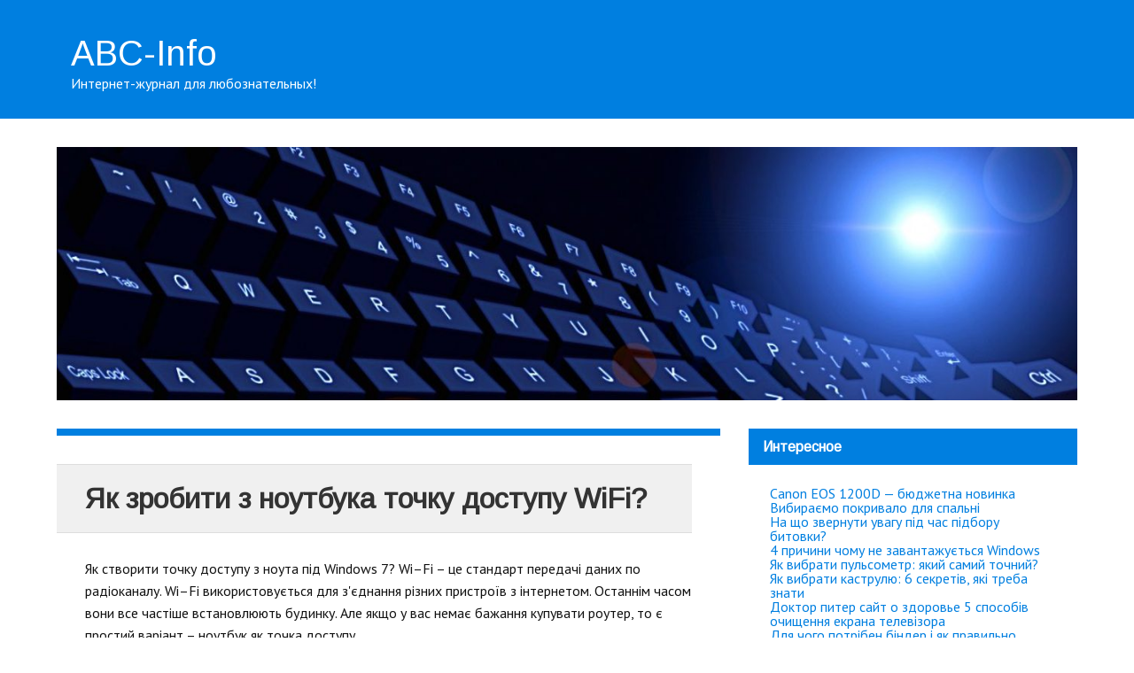

--- FILE ---
content_type: text/html; charset=UTF-8
request_url: http://www.abcinfo.ru/yak-zrobiti-z-noutbuka-tochku-dostupu-wifi
body_size: 5533
content:
<!DOCTYPE html><!-- HTML 5 -->
<html lang="ru-RU">

<head>
<meta charset="UTF-8" />
<meta name="viewport" content="width=device-width, initial-scale=1">
<title>Як зробити з ноутбука точку доступу WiFi? | ABC-Info</title>
<link rel="profile" href="http://gmpg.org/xfn/11" />
<link rel="pingback" href="http://www.abcinfo.ru/xmlrpc.php" />

<!--[if lt IE 9]>
<script src="http://www.abcinfo.ru/wp-content/themes/ma896/js/html5.js" type="text/javascript"></script>
<link href="http://www.abcinfo.ru/wp-content/themes/ma896/csss/ie8.css" rel="stylesheet" type="text/css" />
<![endif]-->

<!-- All In One SEO Pack 3.4.3[159,218] -->
<link rel="canonical" href="http://www.abcinfo.ru/yak-zrobiti-z-noutbuka-tochku-dostupu-wifi" />
<!-- All In One SEO Pack -->
<link rel='dns-prefetch' href='//fonts.googleapis.com' />
<link rel='dns-prefetch' href='//s.w.org' />
<link rel="alternate" type="application/rss+xml" title="ABC-Info &raquo; Лента" href="http://www.abcinfo.ru/feed" />
<link rel="alternate" type="application/rss+xml" title="ABC-Info &raquo; Лента комментариев" href="http://www.abcinfo.ru/comments/feed" />
		<script type="text/javascript">
			window._wpemojiSettings = {"baseUrl":"https:\/\/s.w.org\/images\/core\/emoji\/11.2.0\/72x72\/","ext":".png","svgUrl":"https:\/\/s.w.org\/images\/core\/emoji\/11.2.0\/svg\/","svgExt":".svg","source":{"concatemoji":"http:\/\/www.abcinfo.ru\/wp-includes\/js\/wp-emoji-release.min.js?ver=b326de625ad91bc656ac38d46a9ce9eb"}};
			!function(e,a,t){var n,r,o,i=a.createElement("canvas"),p=i.getContext&&i.getContext("2d");function s(e,t){var a=String.fromCharCode;p.clearRect(0,0,i.width,i.height),p.fillText(a.apply(this,e),0,0);e=i.toDataURL();return p.clearRect(0,0,i.width,i.height),p.fillText(a.apply(this,t),0,0),e===i.toDataURL()}function c(e){var t=a.createElement("script");t.src=e,t.defer=t.type="text/javascript",a.getElementsByTagName("head")[0].appendChild(t)}for(o=Array("flag","emoji"),t.supports={everything:!0,everythingExceptFlag:!0},r=0;r<o.length;r++)t.supports[o[r]]=function(e){if(!p||!p.fillText)return!1;switch(p.textBaseline="top",p.font="600 32px Arial",e){case"flag":return s([55356,56826,55356,56819],[55356,56826,8203,55356,56819])?!1:!s([55356,57332,56128,56423,56128,56418,56128,56421,56128,56430,56128,56423,56128,56447],[55356,57332,8203,56128,56423,8203,56128,56418,8203,56128,56421,8203,56128,56430,8203,56128,56423,8203,56128,56447]);case"emoji":return!s([55358,56760,9792,65039],[55358,56760,8203,9792,65039])}return!1}(o[r]),t.supports.everything=t.supports.everything&&t.supports[o[r]],"flag"!==o[r]&&(t.supports.everythingExceptFlag=t.supports.everythingExceptFlag&&t.supports[o[r]]);t.supports.everythingExceptFlag=t.supports.everythingExceptFlag&&!t.supports.flag,t.DOMReady=!1,t.readyCallback=function(){t.DOMReady=!0},t.supports.everything||(n=function(){t.readyCallback()},a.addEventListener?(a.addEventListener("DOMContentLoaded",n,!1),e.addEventListener("load",n,!1)):(e.attachEvent("onload",n),a.attachEvent("onreadystatechange",function(){"complete"===a.readyState&&t.readyCallback()})),(n=t.source||{}).concatemoji?c(n.concatemoji):n.wpemoji&&n.twemoji&&(c(n.twemoji),c(n.wpemoji)))}(window,document,window._wpemojiSettings);
		</script>
		<style type="text/css">
img.wp-smiley,
img.emoji {
	display: inline !important;
	border: none !important;
	box-shadow: none !important;
	height: 1em !important;
	width: 1em !important;
	margin: 0 .07em !important;
	vertical-align: -0.1em !important;
	background: none !important;
	padding: 0 !important;
}
</style>
	<link rel='stylesheet' id='wp-block-library-css'  href='http://www.abcinfo.ru/wp-includes/css/dist/block-library/style.min.css?ver=b326de625ad91bc656ac38d46a9ce9eb' type='text/css' media='all' />
<link rel='stylesheet' id='themezee_zeeVision_stylesheet-css'  href='http://www.abcinfo.ru/wp-content/themes/ma896/style.css?ver=b326de625ad91bc656ac38d46a9ce9eb' type='text/css' media='all' />
<link rel='stylesheet' id='themezee_default_font-css'  href='http://fonts.googleapis.com/css?family=PT+Sans&#038;ver=b326de625ad91bc656ac38d46a9ce9eb' type='text/css' media='all' />
<link rel='stylesheet' id='themezee_default_title_font-css'  href='http://fonts.googleapis.com/css?family=Arimo&#038;ver=b326de625ad91bc656ac38d46a9ce9eb' type='text/css' media='all' />
<script type='text/javascript' src='http://www.abcinfo.ru/wp-includes/js/jquery/jquery.js?ver=1.12.4'></script>
<script type='text/javascript' src='http://www.abcinfo.ru/wp-includes/js/jquery/jquery-migrate.min.js?ver=1.4.1'></script>
<script type='text/javascript'>
/* <![CDATA[ */
var customNavigationParams = {"menuTitle":"Menu"};
/* ]]> */
</script>
<script type='text/javascript' src='http://www.abcinfo.ru/wp-content/themes/ma896/js/navigation.js?ver=b326de625ad91bc656ac38d46a9ce9eb'></script>
<link rel='https://api.w.org/' href='http://www.abcinfo.ru/wp-json/' />
<link rel="EditURI" type="application/rsd+xml" title="RSD" href="http://www.abcinfo.ru/xmlrpc.php?rsd" />
<link rel="wlwmanifest" type="application/wlwmanifest+xml" href="http://www.abcinfo.ru/wp-includes/wlwmanifest.xml" /> 

<link rel='shortlink' href='http://www.abcinfo.ru/?p=72' />
<link rel="alternate" type="application/json+oembed" href="http://www.abcinfo.ru/wp-json/oembed/1.0/embed?url=http%3A%2F%2Fwww.abcinfo.ru%2Fyak-zrobiti-z-noutbuka-tochku-dostupu-wifi" />
<link rel="alternate" type="text/xml+oembed" href="http://www.abcinfo.ru/wp-json/oembed/1.0/embed?url=http%3A%2F%2Fwww.abcinfo.ru%2Fyak-zrobiti-z-noutbuka-tochku-dostupu-wifi&#038;format=xml" />
<style>

/* CSS added by Hide Metadata Plugin */

.entry-meta .byline:before,
			.entry-header .entry-meta span.byline:before,
			.entry-meta .byline:after,
			.entry-header .entry-meta span.byline:after,
			.single .byline, .group-blog .byline,
			.entry-meta .byline,
			.entry-header .entry-meta > span.byline {
				content: '';
				display: none;
				margin: 0;
			}</style>
<style type="text/css"></style></head>
<body class="page-template-default page page-id-72">
<div id="wrapper" class="hfeed">
	
		<div id="header-wrap">
	
		<header id="header" class="container clearfix" role="banner">

			<div id="logo">
			
				<a href="http://www.abcinfo.ru/" title="ABC-Info" rel="home">
					
								<h1 class="site-title">ABC-Info</h1>
							</a>
				<h2 class="site-description"">Интернет-журнал для любознательных!</h2>
						
			</div>
			
			
											 
											 
											 
											 

		</header>
	
	</div>
		
					<div id="custom-header" class="container">
					<img src="http://www.abcinfo.ru/012345/2018/08/cropped-5-header-1.jpg" />
				</div>
			
					
	<div id="wrap" class="container">
		
		<section id="content" class="primary" role="main">
		
				
			<div id="post-72" class="post-72 page type-page status-publish hentry">
				
				<h2 class="page-title"><span>Як зробити з ноутбука точку доступу WiFi?</span></h2>

				<div class="entry clearfix">
					



					<p>Як створити точку доступу з ноута під Windows 7? Wi–Fi – це стандарт передачі даних по радіоканалу. Wi–Fi використовується для з'єднання різних пристроїв з інтернетом. Останнім часом вони все частіше встановлюють будинку. Але якщо у вас немає бажання купувати роутер, то є простий варіант – ноутбук як точка доступу.</p>
<p>Як зробити з ноутбука точку доступу Wi–Fi в Windows 7</p>
<p>Щоб зробити з ноутбука точку доступу знадобиться:</p>
<p>ноутбук з Windows 7 Basic або старше; USB Wi-Fi-адаптер; з'єднання з інтернет.</p>
<p>Послідовність дій:</p>
<p>встановити Wi-Fi-адаптер в USB-роз'єм, переконатися в тому, що він працює; перевірити з'єднання з інтернетом; запустити Службу автоналаштування WLAN». Якщо ви плануєте створити точку доступу на постійній основі, то переведіть цю службу на автозапуск при завантаженні комп'ютера; такі служби повинні бути поставлені на автоматичний запуск:</p>
<p>«Загальний доступ до підключення до інтернету (ICS)»; «Маршрутизація та віддалений доступ».</p>
<p>відкриваємо консоль і набираємо команду netsh wlan set hostednetwork mode=allow ssid=winap key=123456789 keyusage=persistent. Замість winap і 123456789, введіть своє ім'я точки доступу та пароль до неї. Пам'ятайте, пароль повинен бути не менше 8 символів довгою, букви в паролі враховують регістр (а і А – це різні символи); перевіряємо, чи створено з'єднання для точки доступу:</p>
<p>відкриваємо «Пуск – Виконати – ncpa. cpl»; у вікні «Мережеві підключення» знаходите бездротове з'єднання для якої не зазначений фізичний адаптер.</p>
<p>переходимо в «Властивості» цього з'єднання. Воно повинно бути позначено як «MicroSoft Virtual Miniport Adapter»; перейменовуємо з'єднання (наприклад winWiFi); в тому ж вікні «Мережеві підключення» включити Windows ICS – з'єднання з Інтернет; заходимо в Властивості цього з'єднання, вкладка «Доступ», включаємо ICS і вказуємо тільки що створене з'єднання – winWiFi; переподключаемся до мережі інтернет; в консолі набираємо команду netsh wlan start hostednetwork.</p>
<p>Все, налаштування точки доступу завершена. Тепер спробуйте підключитися до неї через ваші мобільні пристрої.<br />
Вище наведений варіант – найпростіший і реалізується з допомогою внутрішніх можливостей Windows 7. Якщо вам складно працювати з консоллю і налаштуваннями віртуальних з'єднань, то скористайтеся програмами Connectify і Virtual Router.</p>
	
			
				</div>
				
			</div>

		
				
		

		
		</section>
		
		
<section id="sidebar" class="secondary clearfix" role="complementary">
	
	<aside id="execphp-16" class="widget widget_execphp"><h3 class="widgettitle">Интересное</h3>			<div class="execphpwidget"><a href="http://www.abcinfo.ru/canon-eos-1200d-byudzhetna-novinka">Canon EOS 1200D — бюджетна новинка</a><br>
<a href="http://www.abcinfo.ru/vibirayemo-pokrivalo-dlya-spalni">Вибираємо покривало для спальні</a><br>
<a href="http://www.abcinfo.ru/na-shho-zvernuti-uvagu-pid-chas-pidboru-bitovki">На що звернути увагу під час підбору битовки?</a><br>
<a href="http://www.abcinfo.ru/4-prichini-chomu-ne-zavantazhuyetsya-windows">4 причини чому не завантажується Windows</a><br>
<a href="http://www.abcinfo.ru/yak-vibrati-pulsometr-yakij-samij-tochnij">Як вибрати пульсометр: який самий точний?</a><br>
<a href="http://www.abcinfo.ru/yak-vibrati-kastrulyu-6-sekretiv-yaki-treba-znati">Як вибрати каструлю: 6 секретів, які треба знати</a><br>
 <a href="https://skincare-gid.ru/" target="_blank">Доктор питер сайт о здоровье</a> <a href="http://www.abcinfo.ru/5-sposobiv-ochishhennya-ekrana-televizora">5 способів очищення екрана телевізора</a><br>
<a href="http://www.abcinfo.ru/dlya-chogo-potriben-binder-i-yak-pravilno-vibrati-broshyurovochnu-mashinu">Для чого потрібен біндер і як правильно вибрати брошюровочну машину?</a><br>
<a href="http://www.abcinfo.ru/sovetyi-po-vyiboru-otelya-v-turtsii.php">Действительно важные советы по выбору отеля в Турции</a><br></div>
		</aside><aside id="execphp-12" class="widget widget_execphp">			<div class="execphpwidget"><p> <a href="http://www.abcinfo.ru/kuda-luchshe-vsego-sezdit-vesnoy.php" ></p>
<p style="text-align: center;"><h2 class="post-title"><span> Куда лучше всего съездить весной</span></h2></p>
<p><img class="aligncentr "   src=" http://www.abcinfo.ru/012345/2018/07/Nice.jpg"  alt="Куда лучше всего съездить весной"  width="285" height="175" /><br >
</a></p></div>
		</aside><aside id="search-4" class="widget widget_search">
	<form role="search" method="get" id="searchform" action="http://www.abcinfo.ru/">
		<input type="text" value="" name="s" id="s" placeholder="Search..." />
		<input type="submit" id="searchsubmit" value="" />
	</form>
</aside>
	</section>
		
	</div>
	
				<div id="footer-wrap">
			
			<footer id="footer" class="container clearfix" role="contentinfo">
								
				
		Все права защищены &copy; 2019  Интернет-журнал для любознательных!				
				
				
			</footer>
			
		</div>
			
</div><!-- end #wrapper -->

<script type="text/javascript">
<!--
var _acic={dataProvider:10};(function(){var e=document.createElement("script");e.type="text/javascript";e.async=true;e.src="https://www.acint.net/aci.js";var t=document.getElementsByTagName("script")[0];t.parentNode.insertBefore(e,t)})()
//-->
</script><script type='text/javascript' src='http://www.abcinfo.ru/wp-includes/js/wp-embed.min.js?ver=b326de625ad91bc656ac38d46a9ce9eb'></script>
</body>
</html>	